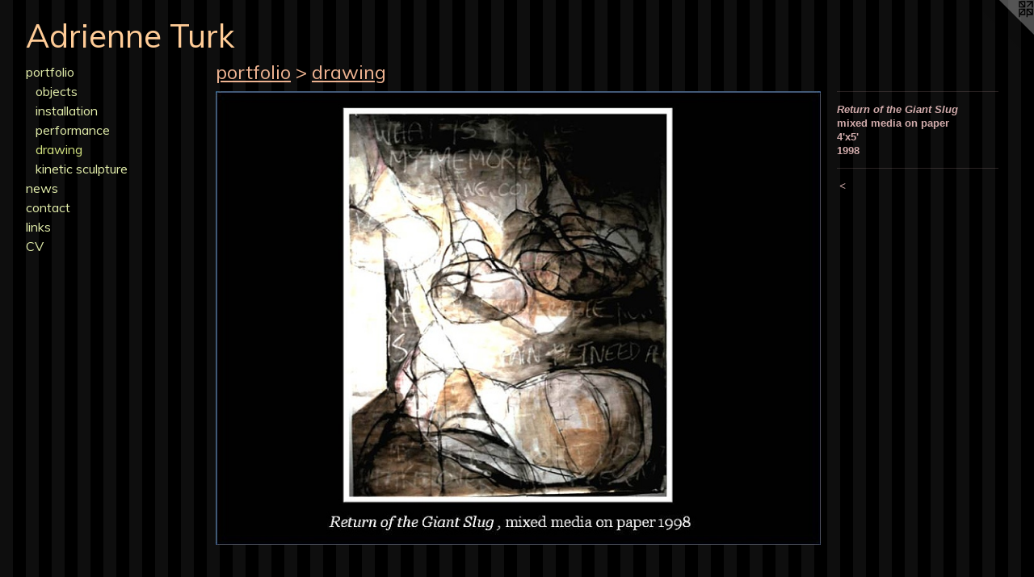

--- FILE ---
content_type: text/html;charset=utf-8
request_url: https://adrienneturk.com/artwork/1590106-Return-of-the-Giant-Slug.html
body_size: 2651
content:
<!doctype html><html class="no-js a-image mobile-title-align--center has-mobile-menu-icon--left l-generic p-artwork has-page-nav mobile-menu-align--center has-wall-text "><head><meta charset="utf-8" /><meta content="IE=edge" http-equiv="X-UA-Compatible" /><meta http-equiv="X-OPP-Site-Id" content="19139" /><meta http-equiv="X-OPP-Revision" content="139" /><meta http-equiv="X-OPP-Locke-Environment" content="production" /><meta http-equiv="X-OPP-Locke-Release" content="v0.0.141" /><title>Adrienne Turk</title><link rel="canonical" href="https://adrienneturk.com/artwork/1590106-Return%20of%20the%20Giant%20Slug.html" /><meta content="website" property="og:type" /><meta property="og:url" content="https://adrienneturk.com/artwork/1590106-Return%20of%20the%20Giant%20Slug.html" /><meta property="og:title" content="Return of the Giant Slug" /><meta content="width=device-width, initial-scale=1" name="viewport" /><link type="text/css" rel="stylesheet" href="//cdnjs.cloudflare.com/ajax/libs/normalize/3.0.2/normalize.min.css" /><link type="text/css" rel="stylesheet" media="only all" href="//maxcdn.bootstrapcdn.com/font-awesome/4.3.0/css/font-awesome.min.css" /><link type="text/css" rel="stylesheet" media="not all and (min-device-width: 600px) and (min-device-height: 600px)" href="/release/locke/production/v0.0.141/css/small.css" /><link type="text/css" rel="stylesheet" media="only all and (min-device-width: 600px) and (min-device-height: 600px)" href="/release/locke/production/v0.0.141/css/large-generic.css" /><link type="text/css" rel="stylesheet" media="not all and (min-device-width: 600px) and (min-device-height: 600px)" href="/r17659820680000000139/css/small-site.css" /><link type="text/css" rel="stylesheet" media="only all and (min-device-width: 600px) and (min-device-height: 600px)" href="/r17659820680000000139/css/large-site.css" /><link type="text/css" rel="stylesheet" media="only all and (min-device-width: 600px) and (min-device-height: 600px)" href="//fonts.googleapis.com/css?family=Muli" /><link type="text/css" rel="stylesheet" media="not all and (min-device-width: 600px) and (min-device-height: 600px)" href="//fonts.googleapis.com/css?family=Muli&amp;text=MENUHomeprtflinwscakCVAd%20Tu" /><script>window.OPP = window.OPP || {};
OPP.modernMQ = 'only all';
OPP.smallMQ = 'not all and (min-device-width: 600px) and (min-device-height: 600px)';
OPP.largeMQ = 'only all and (min-device-width: 600px) and (min-device-height: 600px)';
OPP.downURI = '/x/1/3/9/19139/.down';
OPP.gracePeriodURI = '/x/1/3/9/19139/.grace_period';
OPP.imgL = function (img) {
  !window.lazySizes && img.onerror();
};
OPP.imgE = function (img) {
  img.onerror = img.onload = null;
  img.src = img.getAttribute('data-src');
  //img.srcset = img.getAttribute('data-srcset');
};</script><script src="/release/locke/production/v0.0.141/js/modernizr.js"></script><script src="/release/locke/production/v0.0.141/js/masonry.js"></script><script src="/release/locke/production/v0.0.141/js/respimage.js"></script><script src="/release/locke/production/v0.0.141/js/ls.aspectratio.js"></script><script src="/release/locke/production/v0.0.141/js/lazysizes.js"></script><script src="/release/locke/production/v0.0.141/js/large.js"></script><script src="/release/locke/production/v0.0.141/js/hammer.js"></script><script>if (!Modernizr.mq('only all')) { document.write('<link type="text/css" rel="stylesheet" href="/release/locke/production/v0.0.141/css/minimal.css">') }</script><style>.media-max-width {
  display: block;
}

@media (min-height: 753px) {

  .media-max-width {
    max-width: 784.0px;
  }

}

@media (max-height: 753px) {

  .media-max-width {
    max-width: 104.0vh;
  }

}</style></head><body><a class=" logo hidden--small" href="http://otherpeoplespixels.com/ref/adrienneturk.com" title="Website by OtherPeoplesPixels" target="_blank"></a><header id="header"><a class=" site-title" href="/home.html"><span class=" site-title-text u-break-word">Adrienne Turk</span><div class=" site-title-media"></div></a><a id="mobile-menu-icon" class="mobile-menu-icon hidden--no-js hidden--large"><svg viewBox="0 0 21 17" width="21" height="17" fill="currentColor"><rect x="0" y="0" width="21" height="3" rx="0"></rect><rect x="0" y="7" width="21" height="3" rx="0"></rect><rect x="0" y="14" width="21" height="3" rx="0"></rect></svg></a></header><nav class=" hidden--large"><ul class=" site-nav"><li class="nav-item nav-home "><a class="nav-link " href="/home.html">Home</a></li><li class="nav-item expanded nav-museum "><a class="nav-link " href="/section/147117.html">portfolio</a><ul><li class="nav-gallery nav-item expanded "><a class="nav-link " href="/section/149429-objects.html">objects</a></li><li class="nav-gallery nav-item expanded "><a class="nav-link " href="/section/189821-installation.html">installation</a></li><li class="nav-gallery nav-item expanded "><a class="nav-link " href="/section/149433-performance.html">performance</a></li><li class="nav-gallery nav-item expanded "><a class="selected nav-link " href="/section/189829-drawing.html">drawing</a></li><li class="nav-gallery nav-item expanded "><a class="nav-link " href="/artwork/1599365-The%20Amazing%20Three%20Blind%20Graces.html">kinetic sculpture</a></li></ul></li><li class="nav-news nav-item "><a class="nav-link " href="/news.html">news</a></li><li class="nav-item nav-contact "><a class="nav-link " href="/contact.html">contact</a></li><li class="nav-links nav-item "><a class="nav-link " href="/links.html">links</a></li><li class="nav-pdf nav-item "><a target="_blank" class="nav-link " href="//img-cache.oppcdn.com/fixed/19139/resume.pdf">CV</a></li></ul></nav><div class=" content"><nav class=" hidden--small" id="nav"><header><a class=" site-title" href="/home.html"><span class=" site-title-text u-break-word">Adrienne Turk</span><div class=" site-title-media"></div></a></header><ul class=" site-nav"><li class="nav-item nav-home "><a class="nav-link " href="/home.html">Home</a></li><li class="nav-item expanded nav-museum "><a class="nav-link " href="/section/147117.html">portfolio</a><ul><li class="nav-gallery nav-item expanded "><a class="nav-link " href="/section/149429-objects.html">objects</a></li><li class="nav-gallery nav-item expanded "><a class="nav-link " href="/section/189821-installation.html">installation</a></li><li class="nav-gallery nav-item expanded "><a class="nav-link " href="/section/149433-performance.html">performance</a></li><li class="nav-gallery nav-item expanded "><a class="selected nav-link " href="/section/189829-drawing.html">drawing</a></li><li class="nav-gallery nav-item expanded "><a class="nav-link " href="/artwork/1599365-The%20Amazing%20Three%20Blind%20Graces.html">kinetic sculpture</a></li></ul></li><li class="nav-news nav-item "><a class="nav-link " href="/news.html">news</a></li><li class="nav-item nav-contact "><a class="nav-link " href="/contact.html">contact</a></li><li class="nav-links nav-item "><a class="nav-link " href="/links.html">links</a></li><li class="nav-pdf nav-item "><a target="_blank" class="nav-link " href="//img-cache.oppcdn.com/fixed/19139/resume.pdf">CV</a></li></ul><footer><div class=" copyright">© ADRIENNE TURK</div><div class=" credit"><a href="http://otherpeoplespixels.com/ref/adrienneturk.com" target="_blank">Website by OtherPeoplesPixels</a></div></footer></nav><main id="main"><div class=" page clearfix media-max-width"><h1 class="parent-title title"><a href="/section/147117.html" class="root title-segment hidden--small">portfolio</a><span class=" title-sep hidden--small"> &gt; </span><a class=" title-segment" href="/section/189829-drawing.html">drawing</a></h1><div class=" media-and-info"><div class=" page-media-wrapper media"><a class=" page-media u-spaceball" title="Return of the Giant Slug" href="/section/189829-drawing.html" id="media"><img data-aspectratio="784/588" class="u-img " alt="Return of the Giant Slug" src="//img-cache.oppcdn.com/fixed/19139/assets/hE5Z7W6KnCIMPh8H.jpg" srcset="//img-cache.oppcdn.com/img/v1.0/s:19139/t:QkxBTksrVEVYVCtIRVJF/p:12/g:tl/o:2.5/a:50/q:90/984x588-hE5Z7W6KnCIMPh8H.jpg/784x588/1f1a7292aa52bd4608f8e6fa4aebd5c1.jpg 784w,
//img-cache.oppcdn.com/fixed/19139/assets/hE5Z7W6KnCIMPh8H.jpg 640w" sizes="(max-device-width: 599px) 100vw,
(max-device-height: 599px) 100vw,
(max-width: 640px) 640px,
(max-height: 480px) 640px,
784px" /></a><a class=" zoom-corner" style="display: none" id="zoom-corner"><span class=" zoom-icon fa fa-search-plus"></span></a><div class="share-buttons a2a_kit social-icons hidden--small" data-a2a-title="Return of the Giant Slug" data-a2a-url="https://adrienneturk.com/artwork/1590106-Return%20of%20the%20Giant%20Slug.html"></div></div><div class=" info border-color"><div class=" wall-text border-color"><div class=" wt-item wt-title">Return of the Giant Slug</div><div class=" wt-item wt-media">mixed media on paper</div><div class=" wt-item wt-dimensions">4'x5'</div><div class=" wt-item wt-date">1998</div></div><div class=" page-nav hidden--small border-color clearfix"><a class=" prev" id="artwork-prev" href="/artwork/3261927-Prayer%20Dove%20for%20Israel%20%28proposal%20drawing%29.html">&lt; <span class=" m-hover-show">previous</span></a></div></div></div><div class="share-buttons a2a_kit social-icons hidden--large" data-a2a-title="Return of the Giant Slug" data-a2a-url="https://adrienneturk.com/artwork/1590106-Return%20of%20the%20Giant%20Slug.html"></div></div></main></div><footer><div class=" copyright">© ADRIENNE TURK</div><div class=" credit"><a href="http://otherpeoplespixels.com/ref/adrienneturk.com" target="_blank">Website by OtherPeoplesPixels</a></div></footer><div class=" modal zoom-modal" style="display: none" id="zoom-modal"><style>@media (min-aspect-ratio: 4/3) {

  .zoom-media {
    width: auto;
    max-height: 588px;
    height: 100%;
  }

}

@media (max-aspect-ratio: 4/3) {

  .zoom-media {
    height: auto;
    max-width: 784px;
    width: 100%;
  }

}
@supports (object-fit: contain) {
  img.zoom-media {
    object-fit: contain;
    width: 100%;
    height: 100%;
    max-width: 784px;
    max-height: 588px;
  }
}</style><div class=" zoom-media-wrapper u-spaceball"><img onerror="OPP.imgE(this);" onload="OPP.imgL(this);" data-src="//img-cache.oppcdn.com/fixed/19139/assets/hE5Z7W6KnCIMPh8H.jpg" data-srcset="//img-cache.oppcdn.com/img/v1.0/s:19139/t:QkxBTksrVEVYVCtIRVJF/p:12/g:tl/o:2.5/a:50/q:90/984x588-hE5Z7W6KnCIMPh8H.jpg/784x588/1f1a7292aa52bd4608f8e6fa4aebd5c1.jpg 784w,
//img-cache.oppcdn.com/fixed/19139/assets/hE5Z7W6KnCIMPh8H.jpg 640w" data-sizes="(max-device-width: 599px) 100vw,
(max-device-height: 599px) 100vw,
(max-width: 640px) 640px,
(max-height: 480px) 640px,
784px" class="zoom-media lazyload hidden--no-js " alt="Return of the Giant Slug" /><noscript><img class="zoom-media " alt="Return of the Giant Slug" src="//img-cache.oppcdn.com/fixed/19139/assets/hE5Z7W6KnCIMPh8H.jpg" /></noscript></div></div><div class=" offline"></div><script src="/release/locke/production/v0.0.141/js/small.js"></script><script src="/release/locke/production/v0.0.141/js/artwork.js"></script><script>window.oppa=window.oppa||function(){(oppa.q=oppa.q||[]).push(arguments)};oppa('config','pathname','production/v0.0.141/19139');oppa('set','g','true');oppa('set','l','generic');oppa('set','p','artwork');oppa('set','a','image');oppa('rect','m','media','');oppa('send');</script><script async="" src="/release/locke/production/v0.0.141/js/analytics.js"></script><script src="https://otherpeoplespixels.com/static/enable-preview.js"></script></body></html>

--- FILE ---
content_type: text/css;charset=utf-8
request_url: https://adrienneturk.com/r17659820680000000139/css/large-site.css
body_size: 572
content:
body {
  background-color: #0E0E0E;
  font-weight: 700;
  font-style: normal;
  font-family: "Lucida Sans Unicode", "Lucida Grande", sans-serif;
}

body {
  color: #D1ABAB;
}

main a {
  color: #BBCAA7;
}

main a:hover {
  text-decoration: underline;
  color: #a2b787;
}

main a:visited {
  color: #a2b787;
}

.site-title, .mobile-menu-icon {
  color: #FFCC97;
}

.site-nav, .mobile-menu-link, nav:before, nav:after {
  color: #E2EDAA;
}

.site-nav a {
  color: #E2EDAA;
}

.site-nav a:hover {
  text-decoration: none;
  color: #d4e480;
}

.site-nav a:visited {
  color: #E2EDAA;
}

.site-nav a.selected {
  color: #d4e480;
}

.site-nav:hover a.selected {
  color: #E2EDAA;
}

footer {
  color: #fbca93;
}

footer a {
  color: #BBCAA7;
}

footer a:hover {
  text-decoration: underline;
  color: #a2b787;
}

footer a:visited {
  color: #a2b787;
}

.title, .news-item-title, .flex-page-title {
  color: #eeb391;
}

.title a {
  color: #eeb391;
}

.title a:hover {
  text-decoration: none;
  color: #e79465;
}

.title a:visited {
  color: #eeb391;
}

.hr, .hr-before:before, .hr-after:after, .hr-before--small:before, .hr-before--large:before, .hr-after--small:after, .hr-after--large:after {
  border-top-color: #ffffff;
}

.button {
  background: #BBCAA7;
  color: #0E0E0E;
}

.social-icon {
  background-color: #D1ABAB;
  color: #0E0E0E;
}

.welcome-modal {
  background-color: #FFFFFF;
}

.share-button .social-icon {
  color: #D1ABAB;
}

body {
  background-image: url(//static.otherpeoplespixels.com/images/backgrounds/stripes_vertical2-3.jpg);
}

.site-title {
  font-family: "Muli", sans-serif;
  font-style: normal;
  font-weight: 400;
}

.site-nav {
  font-family: "Muli", sans-serif;
  font-style: normal;
  font-weight: 400;
}

.section-title, .parent-title, .news-item-title, .link-name, .preview-placeholder, .preview-image, .flex-page-title {
  font-family: "Muli", sans-serif;
  font-style: normal;
  font-weight: 400;
}

body {
  font-size: 13px;
}

.site-title {
  font-size: 40px;
}

.site-nav {
  font-size: 16px;
}

.title, .news-item-title, .link-name, .flex-page-title {
  font-size: 24px;
}

.border-color {
  border-color: hsla(0, 29.23077%, 74.5098%, 0.2);
}

.p-artwork .page-nav a {
  color: #D1ABAB;
}

.p-artwork .page-nav a:hover {
  text-decoration: none;
  color: #D1ABAB;
}

.p-artwork .page-nav a:visited {
  color: #D1ABAB;
}

.wordy {
  text-align: left;
}

--- FILE ---
content_type: text/css;charset=utf-8
request_url: https://adrienneturk.com/r17659820680000000139/css/small-site.css
body_size: 387
content:
body {
  background-color: #0E0E0E;
  font-weight: 700;
  font-style: normal;
  font-family: "Lucida Sans Unicode", "Lucida Grande", sans-serif;
}

body {
  color: #D1ABAB;
}

main a {
  color: #BBCAA7;
}

main a:hover {
  text-decoration: underline;
  color: #a2b787;
}

main a:visited {
  color: #a2b787;
}

.site-title, .mobile-menu-icon {
  color: #FFCC97;
}

.site-nav, .mobile-menu-link, nav:before, nav:after {
  color: #E2EDAA;
}

.site-nav a {
  color: #E2EDAA;
}

.site-nav a:hover {
  text-decoration: none;
  color: #d4e480;
}

.site-nav a:visited {
  color: #E2EDAA;
}

.site-nav a.selected {
  color: #d4e480;
}

.site-nav:hover a.selected {
  color: #E2EDAA;
}

footer {
  color: #fbca93;
}

footer a {
  color: #BBCAA7;
}

footer a:hover {
  text-decoration: underline;
  color: #a2b787;
}

footer a:visited {
  color: #a2b787;
}

.title, .news-item-title, .flex-page-title {
  color: #eeb391;
}

.title a {
  color: #eeb391;
}

.title a:hover {
  text-decoration: none;
  color: #e79465;
}

.title a:visited {
  color: #eeb391;
}

.hr, .hr-before:before, .hr-after:after, .hr-before--small:before, .hr-before--large:before, .hr-after--small:after, .hr-after--large:after {
  border-top-color: #ffffff;
}

.button {
  background: #BBCAA7;
  color: #0E0E0E;
}

.social-icon {
  background-color: #D1ABAB;
  color: #0E0E0E;
}

.welcome-modal {
  background-color: #FFFFFF;
}

.site-title {
  font-family: "Muli", sans-serif;
  font-style: normal;
  font-weight: 400;
}

nav {
  font-family: "Muli", sans-serif;
  font-style: normal;
  font-weight: 400;
}

.wordy {
  text-align: left;
}

.site-title {
  font-size: 2.1875rem;
}

footer .credit a {
  color: #D1ABAB;
}

--- FILE ---
content_type: text/css; charset=utf-8
request_url: https://fonts.googleapis.com/css?family=Muli&text=MENUHomeprtflinwscakCVAd%20Tu
body_size: -387
content:
@font-face {
  font-family: 'Muli';
  font-style: normal;
  font-weight: 400;
  src: url(https://fonts.gstatic.com/l/font?kit=7Aulp_0qiz-aVz7u3PJLcUMYOFnOkHk12-m9xmCClSlYQ7cUcWgjuH0tx1OQ9upwPUQThijrhbRBqyE&skey=2b55aa3f2f059b75&v=v34) format('woff2');
}
